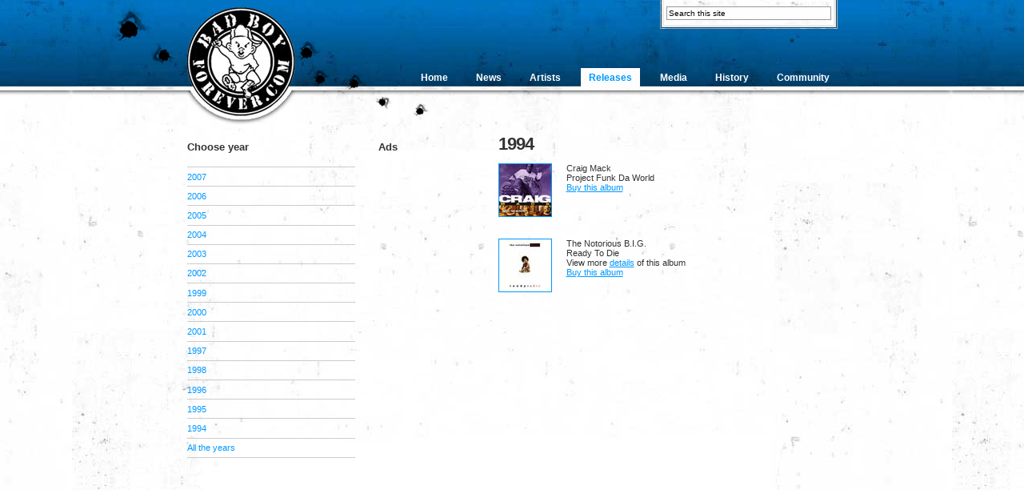

--- FILE ---
content_type: text/html; charset=utf-8
request_url: https://badboyforever.com/releases/year-1994
body_size: 3304
content:
<!DOCTYPE html PUBLIC "-//W3C//DTD XHTML 1.0 Transitional//EN" "http://www.w3.org/TR/xhtml1/DTD/xhtml1-transitional.dtd">
<html xmlns="http://www.w3.org/1999/xhtml">
<head>
<meta http-equiv="Content-Type" content="text/html; charset=UTF-8" />
<meta name="keywords" content="bad boy forever, bad boy, diddy, yung joc, cassie, aasim, Notorious B.I.G." />
<meta name="description" content="Bad Boy Forever. Number one Bad Boy related site!" />
<title>1994 | Bad Boy Forever</title>
<!--<script src="/mint/?js" type="text/javascript"></script>-->
<link rel="stylesheet" href="https://www.badboyforever.com/css.php?n=default&amp;t=BBF" type="text/css" media="screen" />
<link rel="alternate" type="application/rss+xml" href="https://www.badboyforever.com/rss" title="Bad Boy Forever" />
<!--<script src="https://www.badboyforever.com/js/smoothscroll.js" type="text/javascript"></script>-->
<script async src="https://pagead2.googlesyndication.com/pagead/js/adsbygoogle.js?client=ca-pub-8525619322479457" crossorigin="anonymous"></script>
</head>
<body><a href="#" name="top"></a>
<div id="header">
  <div class="wrap">
  <div class="bullet"></div>
    <h1><a href="https://www.badboyforever.com/">Bad Boy Forever</a></h1>

<ul id="nav">
<li><a href="https://www.badboyforever.com/">Home</a></li>
<li><a href="https://www.badboyforever.com/archive/">News</a></li>
<li><a href="https://www.badboyforever.com/artists/">Artists</a></li>
<!--<li><a href="https://www.badboyforever.com/hitmen/">Hitmen</a></li>-->
<li class="active"><a href="/releases/">Releases</a></li>
<li><a href="https://www.badboyforever.com/media/">Media</a></li>
<li><a href="https://www.badboyforever.com/history/">History</a></li>
<li><a href="http://bbs.badboyforever.com">Community</a></li>
</ul>

<form action="https://www.badboyforever.com/" method="get"><input onfocus="if(this.value==this.defaultValue)this.value='';"  type="text" name="q" value="Search this site" size="10" /></form>
  </div><!-- .wrap-->
</div>
<!-- #header -->



<div id="wrapper">
<div class="wrap">
<div id="content">

<h2>1994</h2>
<div class="releases-page">
  <dl class="album-preview">
    <dt><img src="/images/albums/cm_project_funk_da_world_.jpg" alt="Craig Mack - Project Funk Da World" /></dt>
    <dd>Craig Mack</dd>
    <dd>Project Funk Da World</dd>
<!--    <dd>View more <a href="craig-mack-project-funk-da-world">details</a> of this album</dd>-->
    <dd><a href="https://www.amazon.com/Project-Funk-World-Craig-Mack/dp/B0000039PY/sr=8-1/qid=1160380821/ref=pd_bbs_1/002-4754164-9013606?ie=UTF8&amp;s=music">Buy this album</a></dd>
  </dl>
  <dl class="album-preview">
    <dt><img src="/images/albums/big_readytodie_.jpg" alt="The Notorious B.I.G. - Ready To Die" /></dt>
    <dd>The Notorious B.I.G. </dd>
    <dd>Ready To Die</dd>
    <dd>View more <a href="the-notorious-big-ready-to-die">details</a> of this album</dd>
    <dd><a href="http://www.cduniverse.com/productinfo.asp?pid=1126379&amp;style=music&Bab=E&amp;frm=lk_badboyforever">Buy this album</a></dd>
  </dl>
</div>
<!-- .releases-page -->
</div>
<!-- #content-->

<div id="center">
<h4>Ads</h4>
<script async src="https://pagead2.googlesyndication.com/pagead/js/adsbygoogle.js?client=ca-pub-8525619322479457"
     crossorigin="anonymous"></script>
<!-- BBF vertical -->
<ins class="adsbygoogle"
     style="display:block"
     data-ad-client="ca-pub-8525619322479457"
     data-ad-slot="6184244055"
     data-ad-format="auto"
     data-full-width-responsive="true"></ins>
<script>
     (adsbygoogle = window.adsbygoogle || []).push({});
</script>
</div><!-- #center-->

<div id="sidebar">
<h3>Choose year</h3>
<ul class="listing">
<li><a rel="bookmark" href="https://www.badboyforever.com/releases/year-2007">2007</a></li><li><a rel="bookmark" href="https://www.badboyforever.com/releases/year-2006">2006</a></li><li><a rel="bookmark" href="https://www.badboyforever.com/releases/year-2005">2005</a></li><li><a rel="bookmark" href="https://www.badboyforever.com/releases/year-2004">2004</a></li><li><a rel="bookmark" href="https://www.badboyforever.com/releases/year-2003">2003</a></li><li><a rel="bookmark" href="https://www.badboyforever.com/releases/year-2002">2002</a></li><li><a rel="bookmark" href="https://www.badboyforever.com/releases/year-1999">1999</a></li><li><a rel="bookmark" href="https://www.badboyforever.com/releases/year-2000">2000</a></li><li><a rel="bookmark" href="https://www.badboyforever.com/releases/year-2001">2001</a></li><li><a rel="bookmark" href="https://www.badboyforever.com/releases/year-1997">1997</a></li><li><a rel="bookmark" href="https://www.badboyforever.com/releases/year-1998">1998</a></li><li><a rel="bookmark" href="https://www.badboyforever.com/releases/year-1996">1996</a></li><li><a rel="bookmark" href="https://www.badboyforever.com/releases/year-1995">1995</a></li><li><a rel="bookmark" href="https://www.badboyforever.com/releases/year-1994">1994</a></li><li><a rel="bookmark" href="https://www.badboyforever.com/releases/all-the-years">All the years</a></li>
</ul>
</div> <!-- #sidebar -->
</div> <!-- .wrap -->


<div id="banner-468x60">
<a href="http://click.linksynergy.com/fs-bin/click?id=7FCBhFs6N9Q&offerid=78941.10000657&type=4&subid=0"><img alt="Apple iTunes" border="0" src="http://images.apple.com/itunesaffiliates/FC100405/BadBoyRecords_468x60.jpg" /></a><img border="0" width="1" height="1" src="http://ad.linksynergy.com/fs-bin/show?id=7FCBhFs6N9Q&bids=78941.10000657&type=4&subid=0" />
</div><!-- #banner-468x60-->

</div> <!-- #wrapper -->
 

<div id="wrapper-bottom">
<div class="wrap">
<div class="block first">
<h3>Recent news</h3>
<ul class="listing">
<li><a rel="bookmark" href="https://www.badboyforever.com/article/cheri-dennis-moments-of-clarity">Cheri Dennis: Moments of clarity</a></li><li><a rel="bookmark" href="https://www.badboyforever.com/article/cassie-grows-up-on-sophomore-album">Cassie grows up on sophomore album</a></li><li><a rel="bookmark" href="https://www.badboyforever.com/article/diddys-rules-for-a-perfect-party">Diddy&#39;s rules for a perfect party</a></li><li><a rel="bookmark" href="https://www.badboyforever.com/article/cheri-dennis-portrait-of-a-bad-girl">Cheri Dennis: Portrait of a bad girl</a></li><li><a rel="bookmark" href="https://www.badboyforever.com/article/danity-kanes-second-album-completed-due-2008">Danity Kane&#39;s second album completed, due 2008</a></li><li><a rel="bookmark" href="https://www.badboyforever.com/article/quitting-the-band-los">Quitting the Band - LOS</a></li><li><a rel="bookmark" href="https://www.badboyforever.com/article/interview-with-cheri-dennis-by-world-wide-connected">Interview with Cheri Dennis by World Wide Connected</a></li><li><a rel="bookmark" href="https://www.badboyforever.com/article/yung-joc-arrested-with-gun-in-airport">Yung Joc arrested with gun in airport</a></li><li><a rel="bookmark" href="https://www.badboyforever.com/article/cheri-dennis-at-last">Cheri Dennis: At Last</a></li><li><a rel="bookmark" href="https://www.badboyforever.com/article/sean-c-and-lv-production-gangsters-working-with-jay-z-and-puffy">Sean C. and LV: Production Gangsters... Working with Jay-Z and Puffy</a></li>
</ul>
<p>More news at the <a href="https://www.badboyforever.com/archive/">news archive</a>.</p>
</div>
<!-- .block first -->

<div class="block">
<!--
< t xp:php>
define("myDataFile", "/inc/featured.txt"); //If in the same folder otherwise use actual path

for($i = 0; $i<1; $i++) {

	$content = file(myDataFile);
	srand((double)microtime()*1000000);
	
	$randline = rand(0,count($content)-1);
	$link = explode("|",$content[$randline]);

	echo "<h3>$link[0]</h3><p class=\"featured\"><img src=\"$link[1]\" alt=\"$link[2]\" /></p> <h3>$link[5]</h3><p>$link[3]<br /><a href=\"$link[4]\">Read more</a> <span class=\"readmore\">&raquo;</span> </p>";
}
</txp:php>
-->

<script async src="https://pagead2.googlesyndication.com/pagead/js/adsbygoogle.js?client=ca-pub-8525619322479457"
     crossorigin="anonymous"></script>
<!-- BBF horizontal -->
<ins class="adsbygoogle"
     style="display:block"
     data-ad-client="ca-pub-8525619322479457"
     data-ad-slot="6184244055"
     data-ad-format="auto"
     data-full-width-responsive="true"></ins>
<script>
     (adsbygoogle = window.adsbygoogle || []).push({});
</script>
</div>
<!-- .block -->

<div class="block">
<h3>Upcoming releases</h3>
<script async src="https://pagead2.googlesyndication.com/pagead/js/adsbygoogle.js?client=ca-pub-8525619322479457"
     crossorigin="anonymous"></script>
<!-- BBF square -->
<ins class="adsbygoogle"
     style="display:block"
     data-ad-client="ca-pub-8525619322479457"
     data-ad-slot="2931394753"
     data-ad-format="auto"
     data-full-width-responsive="true"></ins>
<script>
     (adsbygoogle = window.adsbygoogle || []).push({});
</script>
<!--
<ul class="listing upcomingreleases">
<li><a href="https://www.amazon.com/gp/product/B000GDI21A?ie=UTF8&amp;tag=badboyfor-20&amp;linkCode=as2&amp;camp=1789&amp;creative=9325&amp;creativeASIN=B000GDI21A">8Ball &amp; MJG - Ridin' High <span>In stores now!</span></a><img src="https://www.assoc-amazon.com/e/ir?t=badboyfor-20&amp;l=as2&amp;o=1&amp;a=B000GDI21A" width="1" height="1" border="0" alt="" style="border:none !important; margin:0px !important;" /></li>
<li><a href="https://www.amazon.com/gp/product/B000TUXKZS?ie=UTF8&amp;tag=badboyfor-20&amp;linkCode=as2&amp;camp=1789&amp;creative=9325&amp;creativeASIN=B000TUXKZS">B5 - Don't Talk, Just Listen<span>In stores now!</span></a><img src="https://www.assoc-amazon.com/e/ir?t=badboyfor-20&amp;l=as2&amp;o=1&amp;a=B000GGSLX6" width="1" height="1" border="0" alt="" style="border:none !important; margin:0px !important;" /></li>
<li><a href="https://www.amazon.com/gp/product/B000OV14LO?ie=UTF8&amp;tag=badboyfor-20&amp;linkCode=as2&amp;camp=1789&amp;creative=9325&amp;creativeASIN=B000OV14LO">Boyz N Da Hood - Back Up N Da Chevy <span>In stores now!</span></a><img src="https://www.assoc-amazon.com/e/ir?t=badboyfor-20&amp;l=as2&amp;o=1&amp;a=B000OV14LO" width="1" height="1" border="0" alt="" style="border:none !important; margin:0px !important;" /></li>
<li><a href="https://www.amazon.com/gp/product/B000GIXEB8?ie=UTF8&amp;tag=badboyfor-20&amp;linkCode=as2&amp;camp=1789&amp;creative=9325&amp;creativeASIN">Danity Kane - Danity Kane <span>In stores now!</span></a><img src="https://www.assoc-amazon.com/e/ir?t=badboyfor-20&amp;l=as2&amp;o=1&amp;a=B000GIXEB8" width="1" height="1" border="0" alt="" style="border:none !important; margin:0px !important;" /></li>
<li><a href="https://www.amazon.com/gp/product/B000GPI2EA?ie=UTF8&amp;tag=badboyfor-20&amp;linkCode=as2&amp;camp=1789&amp;creative=9325&amp;creativeASIN=B000GPI2EA">Diddy - Press Play <span>In stores now!</span></a><img src="https://www.assoc-amazon.com/e/ir?t=badboyfor-20&amp;l=as2&amp;o=1&amp;a=B000GPI2EA" width="1" height="1" border="0" alt="" style="border:none !important; margin:0px !important;" /></li>
<li><a href="https://www.amazon.com/gp/product/B000UAE8EY?ie=UTF8&amp;tag=badboyfor-20&amp;link_code=as3&amp;camp=211189&amp;creative=373489&amp;creativeASIN=B000UAE8EY">Gorilla Zoe - Welcome to the Zoo<span>In stores now!</span></a><img src="https://www.assoc-amazon.com/e/ir?t=badboyfor-20&amp;l=as2&amp;o=1&amp;a=B000M5473E" width="1" height="1" border="0" alt="" style="border:none !important; margin:0px !important;" /></li>
<li><a href="https://www.amazon.com/gp/product/B000M5473E?ie=UTF8&amp;tag=badboyfor-20&amp;linkCode=as2&amp;camp=1789&amp;creative=9325&amp;creativeASIN=B000M5473E">Notorious B.I.G. - Greatest Hits<span>In stores now!</span></a><img src="https://www.assoc-amazon.com/e/ir?t=badboyfor-20&amp;l=as2&amp;o=1&amp;a=B000M5473E" width="1" height="1" border="0" alt="" style="border:none !important; margin:0px !important;" /></li>
<li><a href="https://www.amazon.com/gp/product/B000RO8POC?ie=UTF8&amp;tag=badboyfor-20&amp;linkCode=as2&amp;camp=1789&amp;creative=9325&amp;creativeASIN=B000RO8POC">Yung Joc - Hustlenomics  <span>In stores now!</span></a><img src="https://www.assoc-amazon.com/e/ir?t=badboyfor-20&amp;l=as2&amp;o=1&amp;a=B000RO8POC" width="1" height="1" border="0" alt="" style="border:none !important; margin:0px !important;" /></li>
</ul>-->
<p>More upcoming releases (and older releases) at the <a href="https://www.badboyforever.com/releases/">releases</a> section.</p>
</div>
<!-- .block -->

</div>
<!-- .wrap -->

</div>
<!-- #wrapper-bottom -->

<div id="footer">
  <div class="wrap">
    <p class="copyright">&copy; 2002 - 2023 Bad Boy Forever. Check our <a href="https://www.badboyforever.com/staff/">team</a>.<br />
      <!--Remember to check our affiliates: <a href="https://www.BossUpEntertainment.com">Boss Up Entexrtainment</a> | <a href="https://www.badboyxchange.com">BadBoyXchange</a>  <br />-->More links at the <a href="https://www.badboyforever.com/links">links section</a>.</p>
    <p class="attributes"><a href="#top" class="top-of-the-page" title="Back to top of the page"><img src="https://www.badboyforever.com/images/site/icon_top.gif" alt="Back to top of the page" /></a><a href="https://www.badboyforever.com/rss/" title="RSS feed" class="rss">RSS</a></p>
  </div>
  <!-- .wrap--><!-- -->
</div>
<!-- #footer -->	


<script async src="https://pagead2.googlesyndication.com/pagead/js/adsbygoogle.js?client=ca-pub-8525619322479457"
     crossorigin="anonymous"></script>
<!-- BBF horizontal -->
<ins class="adsbygoogle"
     style="display:block"
     data-ad-client="ca-pub-8525619322479457"
     data-ad-slot="6184244055"
     data-ad-format="auto"
     data-full-width-responsive="true"></ins>
<script>
     (adsbygoogle = window.adsbygoogle || []).push({});
</script>
<script defer src="https://static.cloudflareinsights.com/beacon.min.js/vcd15cbe7772f49c399c6a5babf22c1241717689176015" integrity="sha512-ZpsOmlRQV6y907TI0dKBHq9Md29nnaEIPlkf84rnaERnq6zvWvPUqr2ft8M1aS28oN72PdrCzSjY4U6VaAw1EQ==" data-cf-beacon='{"version":"2024.11.0","token":"e32d8dcc80fa4ebc80538b228f9f5e1d","r":1,"server_timing":{"name":{"cfCacheStatus":true,"cfEdge":true,"cfExtPri":true,"cfL4":true,"cfOrigin":true,"cfSpeedBrain":true},"location_startswith":null}}' crossorigin="anonymous"></script>
</body>
</html>

--- FILE ---
content_type: text/html; charset=utf-8
request_url: https://www.google.com/recaptcha/api2/aframe
body_size: 270
content:
<!DOCTYPE HTML><html><head><meta http-equiv="content-type" content="text/html; charset=UTF-8"></head><body><script nonce="V8Tj9w6SR0QnKSCM78OCeg">/** Anti-fraud and anti-abuse applications only. See google.com/recaptcha */ try{var clients={'sodar':'https://pagead2.googlesyndication.com/pagead/sodar?'};window.addEventListener("message",function(a){try{if(a.source===window.parent){var b=JSON.parse(a.data);var c=clients[b['id']];if(c){var d=document.createElement('img');d.src=c+b['params']+'&rc='+(localStorage.getItem("rc::a")?sessionStorage.getItem("rc::b"):"");window.document.body.appendChild(d);sessionStorage.setItem("rc::e",parseInt(sessionStorage.getItem("rc::e")||0)+1);localStorage.setItem("rc::h",'1769668783484');}}}catch(b){}});window.parent.postMessage("_grecaptcha_ready", "*");}catch(b){}</script></body></html>